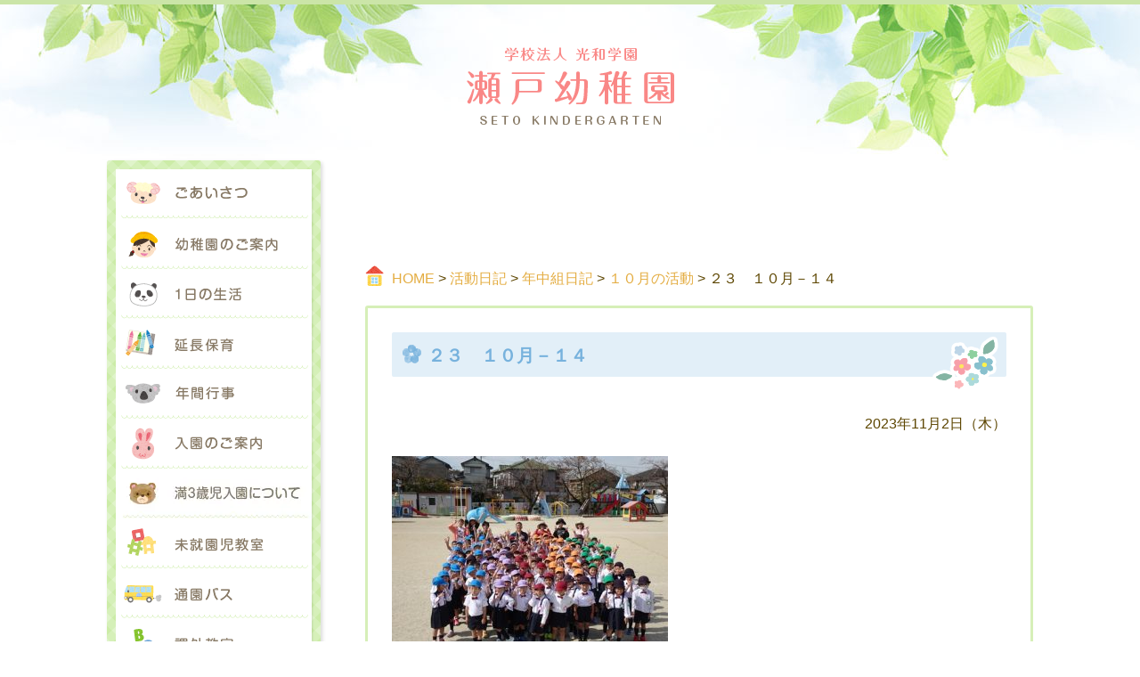

--- FILE ---
content_type: text/html; charset=UTF-8
request_url: http://setoyouchien.jp/archives/6526/%EF%BC%92%EF%BC%93%E3%80%80%EF%BC%91%EF%BC%90%E6%9C%88%EF%BC%8D%EF%BC%91%EF%BC%94
body_size: 32913
content:
<!DOCTYPE html>
<html lang="ja">

<head>
  <meta charset="UTF-8">
  <meta name="viewport" content="width=device-width, initial-scale=1">

  <title>２３ １０月－１４ | 瀬戸幼稚園瀬戸幼稚園</title>

  <meta name="format-detection" content="telephone=no">

  <link href="http://setoyouchien.jp/feed" rel="alternate" type="application/rss+xml" title="RSS FEED">
  <link href="http://setoyouchien.jp/wordpress/wp-content/themes/setoyouchien2017/style.css?20260105" rel="stylesheet">
  <link href="http://setoyouchien.jp/wordpress/wp-content/themes/setoyouchien2017/_assets/css/font-awesome.min.css" rel="stylesheet">
  <!-- スライドショー -->
  <link href="http://setoyouchien.jp/wordpress/wp-content/themes/setoyouchien2017/_assets/css/flexslider.css" rel="stylesheet">

  
		<!-- All in One SEO 4.9.3 - aioseo.com -->
	<meta name="robots" content="max-image-preview:large" />
	<meta name="author" content="setoy-admin"/>
	<link rel="canonical" href="http://setoyouchien.jp/archives/6526/%ef%bc%92%ef%bc%93%e3%80%80%ef%bc%91%ef%bc%90%e6%9c%88%ef%bc%8d%ef%bc%91%ef%bc%94" />
	<meta name="generator" content="All in One SEO (AIOSEO) 4.9.3" />
		<meta property="og:locale" content="ja_JP" />
		<meta property="og:site_name" content="瀬戸幼稚園 |" />
		<meta property="og:type" content="article" />
		<meta property="og:title" content="２３ １０月－１４ | 瀬戸幼稚園" />
		<meta property="og:url" content="http://setoyouchien.jp/archives/6526/%ef%bc%92%ef%bc%93%e3%80%80%ef%bc%91%ef%bc%90%e6%9c%88%ef%bc%8d%ef%bc%91%ef%bc%94" />
		<meta property="article:published_time" content="2023-11-02T02:57:50+00:00" />
		<meta property="article:modified_time" content="2023-11-02T02:57:50+00:00" />
		<meta name="twitter:card" content="summary" />
		<meta name="twitter:title" content="２３ １０月－１４ | 瀬戸幼稚園" />
		<script type="application/ld+json" class="aioseo-schema">
			{"@context":"https:\/\/schema.org","@graph":[{"@type":"BreadcrumbList","@id":"http:\/\/setoyouchien.jp\/archives\/6526\/%ef%bc%92%ef%bc%93%e3%80%80%ef%bc%91%ef%bc%90%e6%9c%88%ef%bc%8d%ef%bc%91%ef%bc%94#breadcrumblist","itemListElement":[{"@type":"ListItem","@id":"http:\/\/setoyouchien.jp#listItem","position":1,"name":"\u30db\u30fc\u30e0","item":"http:\/\/setoyouchien.jp","nextItem":{"@type":"ListItem","@id":"http:\/\/setoyouchien.jp\/archives\/6526\/%ef%bc%92%ef%bc%93%e3%80%80%ef%bc%91%ef%bc%90%e6%9c%88%ef%bc%8d%ef%bc%91%ef%bc%94#listItem","name":"\uff12\uff13\u3000\uff11\uff10\u6708\uff0d\uff11\uff14"}},{"@type":"ListItem","@id":"http:\/\/setoyouchien.jp\/archives\/6526\/%ef%bc%92%ef%bc%93%e3%80%80%ef%bc%91%ef%bc%90%e6%9c%88%ef%bc%8d%ef%bc%91%ef%bc%94#listItem","position":2,"name":"\uff12\uff13\u3000\uff11\uff10\u6708\uff0d\uff11\uff14","previousItem":{"@type":"ListItem","@id":"http:\/\/setoyouchien.jp#listItem","name":"\u30db\u30fc\u30e0"}}]},{"@type":"ItemPage","@id":"http:\/\/setoyouchien.jp\/archives\/6526\/%ef%bc%92%ef%bc%93%e3%80%80%ef%bc%91%ef%bc%90%e6%9c%88%ef%bc%8d%ef%bc%91%ef%bc%94#itempage","url":"http:\/\/setoyouchien.jp\/archives\/6526\/%ef%bc%92%ef%bc%93%e3%80%80%ef%bc%91%ef%bc%90%e6%9c%88%ef%bc%8d%ef%bc%91%ef%bc%94","name":"\uff12\uff13 \uff11\uff10\u6708\uff0d\uff11\uff14 | \u702c\u6238\u5e7c\u7a1a\u5712","inLanguage":"ja","isPartOf":{"@id":"http:\/\/setoyouchien.jp\/#website"},"breadcrumb":{"@id":"http:\/\/setoyouchien.jp\/archives\/6526\/%ef%bc%92%ef%bc%93%e3%80%80%ef%bc%91%ef%bc%90%e6%9c%88%ef%bc%8d%ef%bc%91%ef%bc%94#breadcrumblist"},"author":{"@id":"##author"},"creator":{"@id":"##author"},"datePublished":"2023-11-02T11:57:50+09:00","dateModified":"2023-11-02T11:57:50+09:00"},{"@type":"Organization","@id":"http:\/\/setoyouchien.jp\/#organization","name":"\u702c\u6238\u5e7c\u7a1a\u5712","url":"http:\/\/setoyouchien.jp\/"},{"@type":"Person","@id":"##author","url":"#","name":"setoy-admin","image":{"@type":"ImageObject","@id":"http:\/\/setoyouchien.jp\/archives\/6526\/%ef%bc%92%ef%bc%93%e3%80%80%ef%bc%91%ef%bc%90%e6%9c%88%ef%bc%8d%ef%bc%91%ef%bc%94#authorImage","url":"https:\/\/secure.gravatar.com\/avatar\/57124054e83e60574620c2aa330b173791820519db979be1e52efcac106d524b?s=96&d=mm&r=g","width":96,"height":96,"caption":"setoy-admin"}},{"@type":"WebSite","@id":"http:\/\/setoyouchien.jp\/#website","url":"http:\/\/setoyouchien.jp\/","name":"\u702c\u6238\u5e7c\u7a1a\u5712","inLanguage":"ja","publisher":{"@id":"http:\/\/setoyouchien.jp\/#organization"}}]}
		</script>
		<!-- All in One SEO -->

<link rel="alternate" title="oEmbed (JSON)" type="application/json+oembed" href="http://setoyouchien.jp/wp-json/oembed/1.0/embed?url=http%3A%2F%2Fsetoyouchien.jp%2Farchives%2F6526%2F%25ef%25bc%2592%25ef%25bc%2593%25e3%2580%2580%25ef%25bc%2591%25ef%25bc%2590%25e6%259c%2588%25ef%25bc%258d%25ef%25bc%2591%25ef%25bc%2594" />
<link rel="alternate" title="oEmbed (XML)" type="text/xml+oembed" href="http://setoyouchien.jp/wp-json/oembed/1.0/embed?url=http%3A%2F%2Fsetoyouchien.jp%2Farchives%2F6526%2F%25ef%25bc%2592%25ef%25bc%2593%25e3%2580%2580%25ef%25bc%2591%25ef%25bc%2590%25e6%259c%2588%25ef%25bc%258d%25ef%25bc%2591%25ef%25bc%2594&#038;format=xml" />
<style id='wp-img-auto-sizes-contain-inline-css' type='text/css'>
img:is([sizes=auto i],[sizes^="auto," i]){contain-intrinsic-size:3000px 1500px}
/*# sourceURL=wp-img-auto-sizes-contain-inline-css */
</style>
<style id='wp-emoji-styles-inline-css' type='text/css'>

	img.wp-smiley, img.emoji {
		display: inline !important;
		border: none !important;
		box-shadow: none !important;
		height: 1em !important;
		width: 1em !important;
		margin: 0 0.07em !important;
		vertical-align: -0.1em !important;
		background: none !important;
		padding: 0 !important;
	}
/*# sourceURL=wp-emoji-styles-inline-css */
</style>
<style id='wp-block-library-inline-css' type='text/css'>
:root{--wp-block-synced-color:#7a00df;--wp-block-synced-color--rgb:122,0,223;--wp-bound-block-color:var(--wp-block-synced-color);--wp-editor-canvas-background:#ddd;--wp-admin-theme-color:#007cba;--wp-admin-theme-color--rgb:0,124,186;--wp-admin-theme-color-darker-10:#006ba1;--wp-admin-theme-color-darker-10--rgb:0,107,160.5;--wp-admin-theme-color-darker-20:#005a87;--wp-admin-theme-color-darker-20--rgb:0,90,135;--wp-admin-border-width-focus:2px}@media (min-resolution:192dpi){:root{--wp-admin-border-width-focus:1.5px}}.wp-element-button{cursor:pointer}:root .has-very-light-gray-background-color{background-color:#eee}:root .has-very-dark-gray-background-color{background-color:#313131}:root .has-very-light-gray-color{color:#eee}:root .has-very-dark-gray-color{color:#313131}:root .has-vivid-green-cyan-to-vivid-cyan-blue-gradient-background{background:linear-gradient(135deg,#00d084,#0693e3)}:root .has-purple-crush-gradient-background{background:linear-gradient(135deg,#34e2e4,#4721fb 50%,#ab1dfe)}:root .has-hazy-dawn-gradient-background{background:linear-gradient(135deg,#faaca8,#dad0ec)}:root .has-subdued-olive-gradient-background{background:linear-gradient(135deg,#fafae1,#67a671)}:root .has-atomic-cream-gradient-background{background:linear-gradient(135deg,#fdd79a,#004a59)}:root .has-nightshade-gradient-background{background:linear-gradient(135deg,#330968,#31cdcf)}:root .has-midnight-gradient-background{background:linear-gradient(135deg,#020381,#2874fc)}:root{--wp--preset--font-size--normal:16px;--wp--preset--font-size--huge:42px}.has-regular-font-size{font-size:1em}.has-larger-font-size{font-size:2.625em}.has-normal-font-size{font-size:var(--wp--preset--font-size--normal)}.has-huge-font-size{font-size:var(--wp--preset--font-size--huge)}.has-text-align-center{text-align:center}.has-text-align-left{text-align:left}.has-text-align-right{text-align:right}.has-fit-text{white-space:nowrap!important}#end-resizable-editor-section{display:none}.aligncenter{clear:both}.items-justified-left{justify-content:flex-start}.items-justified-center{justify-content:center}.items-justified-right{justify-content:flex-end}.items-justified-space-between{justify-content:space-between}.screen-reader-text{border:0;clip-path:inset(50%);height:1px;margin:-1px;overflow:hidden;padding:0;position:absolute;width:1px;word-wrap:normal!important}.screen-reader-text:focus{background-color:#ddd;clip-path:none;color:#444;display:block;font-size:1em;height:auto;left:5px;line-height:normal;padding:15px 23px 14px;text-decoration:none;top:5px;width:auto;z-index:100000}html :where(.has-border-color){border-style:solid}html :where([style*=border-top-color]){border-top-style:solid}html :where([style*=border-right-color]){border-right-style:solid}html :where([style*=border-bottom-color]){border-bottom-style:solid}html :where([style*=border-left-color]){border-left-style:solid}html :where([style*=border-width]){border-style:solid}html :where([style*=border-top-width]){border-top-style:solid}html :where([style*=border-right-width]){border-right-style:solid}html :where([style*=border-bottom-width]){border-bottom-style:solid}html :where([style*=border-left-width]){border-left-style:solid}html :where(img[class*=wp-image-]){height:auto;max-width:100%}:where(figure){margin:0 0 1em}html :where(.is-position-sticky){--wp-admin--admin-bar--position-offset:var(--wp-admin--admin-bar--height,0px)}@media screen and (max-width:600px){html :where(.is-position-sticky){--wp-admin--admin-bar--position-offset:0px}}

/*# sourceURL=wp-block-library-inline-css */
</style><style id='global-styles-inline-css' type='text/css'>
:root{--wp--preset--aspect-ratio--square: 1;--wp--preset--aspect-ratio--4-3: 4/3;--wp--preset--aspect-ratio--3-4: 3/4;--wp--preset--aspect-ratio--3-2: 3/2;--wp--preset--aspect-ratio--2-3: 2/3;--wp--preset--aspect-ratio--16-9: 16/9;--wp--preset--aspect-ratio--9-16: 9/16;--wp--preset--color--black: #000000;--wp--preset--color--cyan-bluish-gray: #abb8c3;--wp--preset--color--white: #ffffff;--wp--preset--color--pale-pink: #f78da7;--wp--preset--color--vivid-red: #cf2e2e;--wp--preset--color--luminous-vivid-orange: #ff6900;--wp--preset--color--luminous-vivid-amber: #fcb900;--wp--preset--color--light-green-cyan: #7bdcb5;--wp--preset--color--vivid-green-cyan: #00d084;--wp--preset--color--pale-cyan-blue: #8ed1fc;--wp--preset--color--vivid-cyan-blue: #0693e3;--wp--preset--color--vivid-purple: #9b51e0;--wp--preset--gradient--vivid-cyan-blue-to-vivid-purple: linear-gradient(135deg,rgb(6,147,227) 0%,rgb(155,81,224) 100%);--wp--preset--gradient--light-green-cyan-to-vivid-green-cyan: linear-gradient(135deg,rgb(122,220,180) 0%,rgb(0,208,130) 100%);--wp--preset--gradient--luminous-vivid-amber-to-luminous-vivid-orange: linear-gradient(135deg,rgb(252,185,0) 0%,rgb(255,105,0) 100%);--wp--preset--gradient--luminous-vivid-orange-to-vivid-red: linear-gradient(135deg,rgb(255,105,0) 0%,rgb(207,46,46) 100%);--wp--preset--gradient--very-light-gray-to-cyan-bluish-gray: linear-gradient(135deg,rgb(238,238,238) 0%,rgb(169,184,195) 100%);--wp--preset--gradient--cool-to-warm-spectrum: linear-gradient(135deg,rgb(74,234,220) 0%,rgb(151,120,209) 20%,rgb(207,42,186) 40%,rgb(238,44,130) 60%,rgb(251,105,98) 80%,rgb(254,248,76) 100%);--wp--preset--gradient--blush-light-purple: linear-gradient(135deg,rgb(255,206,236) 0%,rgb(152,150,240) 100%);--wp--preset--gradient--blush-bordeaux: linear-gradient(135deg,rgb(254,205,165) 0%,rgb(254,45,45) 50%,rgb(107,0,62) 100%);--wp--preset--gradient--luminous-dusk: linear-gradient(135deg,rgb(255,203,112) 0%,rgb(199,81,192) 50%,rgb(65,88,208) 100%);--wp--preset--gradient--pale-ocean: linear-gradient(135deg,rgb(255,245,203) 0%,rgb(182,227,212) 50%,rgb(51,167,181) 100%);--wp--preset--gradient--electric-grass: linear-gradient(135deg,rgb(202,248,128) 0%,rgb(113,206,126) 100%);--wp--preset--gradient--midnight: linear-gradient(135deg,rgb(2,3,129) 0%,rgb(40,116,252) 100%);--wp--preset--font-size--small: 13px;--wp--preset--font-size--medium: 20px;--wp--preset--font-size--large: 36px;--wp--preset--font-size--x-large: 42px;--wp--preset--spacing--20: 0.44rem;--wp--preset--spacing--30: 0.67rem;--wp--preset--spacing--40: 1rem;--wp--preset--spacing--50: 1.5rem;--wp--preset--spacing--60: 2.25rem;--wp--preset--spacing--70: 3.38rem;--wp--preset--spacing--80: 5.06rem;--wp--preset--shadow--natural: 6px 6px 9px rgba(0, 0, 0, 0.2);--wp--preset--shadow--deep: 12px 12px 50px rgba(0, 0, 0, 0.4);--wp--preset--shadow--sharp: 6px 6px 0px rgba(0, 0, 0, 0.2);--wp--preset--shadow--outlined: 6px 6px 0px -3px rgb(255, 255, 255), 6px 6px rgb(0, 0, 0);--wp--preset--shadow--crisp: 6px 6px 0px rgb(0, 0, 0);}:where(.is-layout-flex){gap: 0.5em;}:where(.is-layout-grid){gap: 0.5em;}body .is-layout-flex{display: flex;}.is-layout-flex{flex-wrap: wrap;align-items: center;}.is-layout-flex > :is(*, div){margin: 0;}body .is-layout-grid{display: grid;}.is-layout-grid > :is(*, div){margin: 0;}:where(.wp-block-columns.is-layout-flex){gap: 2em;}:where(.wp-block-columns.is-layout-grid){gap: 2em;}:where(.wp-block-post-template.is-layout-flex){gap: 1.25em;}:where(.wp-block-post-template.is-layout-grid){gap: 1.25em;}.has-black-color{color: var(--wp--preset--color--black) !important;}.has-cyan-bluish-gray-color{color: var(--wp--preset--color--cyan-bluish-gray) !important;}.has-white-color{color: var(--wp--preset--color--white) !important;}.has-pale-pink-color{color: var(--wp--preset--color--pale-pink) !important;}.has-vivid-red-color{color: var(--wp--preset--color--vivid-red) !important;}.has-luminous-vivid-orange-color{color: var(--wp--preset--color--luminous-vivid-orange) !important;}.has-luminous-vivid-amber-color{color: var(--wp--preset--color--luminous-vivid-amber) !important;}.has-light-green-cyan-color{color: var(--wp--preset--color--light-green-cyan) !important;}.has-vivid-green-cyan-color{color: var(--wp--preset--color--vivid-green-cyan) !important;}.has-pale-cyan-blue-color{color: var(--wp--preset--color--pale-cyan-blue) !important;}.has-vivid-cyan-blue-color{color: var(--wp--preset--color--vivid-cyan-blue) !important;}.has-vivid-purple-color{color: var(--wp--preset--color--vivid-purple) !important;}.has-black-background-color{background-color: var(--wp--preset--color--black) !important;}.has-cyan-bluish-gray-background-color{background-color: var(--wp--preset--color--cyan-bluish-gray) !important;}.has-white-background-color{background-color: var(--wp--preset--color--white) !important;}.has-pale-pink-background-color{background-color: var(--wp--preset--color--pale-pink) !important;}.has-vivid-red-background-color{background-color: var(--wp--preset--color--vivid-red) !important;}.has-luminous-vivid-orange-background-color{background-color: var(--wp--preset--color--luminous-vivid-orange) !important;}.has-luminous-vivid-amber-background-color{background-color: var(--wp--preset--color--luminous-vivid-amber) !important;}.has-light-green-cyan-background-color{background-color: var(--wp--preset--color--light-green-cyan) !important;}.has-vivid-green-cyan-background-color{background-color: var(--wp--preset--color--vivid-green-cyan) !important;}.has-pale-cyan-blue-background-color{background-color: var(--wp--preset--color--pale-cyan-blue) !important;}.has-vivid-cyan-blue-background-color{background-color: var(--wp--preset--color--vivid-cyan-blue) !important;}.has-vivid-purple-background-color{background-color: var(--wp--preset--color--vivid-purple) !important;}.has-black-border-color{border-color: var(--wp--preset--color--black) !important;}.has-cyan-bluish-gray-border-color{border-color: var(--wp--preset--color--cyan-bluish-gray) !important;}.has-white-border-color{border-color: var(--wp--preset--color--white) !important;}.has-pale-pink-border-color{border-color: var(--wp--preset--color--pale-pink) !important;}.has-vivid-red-border-color{border-color: var(--wp--preset--color--vivid-red) !important;}.has-luminous-vivid-orange-border-color{border-color: var(--wp--preset--color--luminous-vivid-orange) !important;}.has-luminous-vivid-amber-border-color{border-color: var(--wp--preset--color--luminous-vivid-amber) !important;}.has-light-green-cyan-border-color{border-color: var(--wp--preset--color--light-green-cyan) !important;}.has-vivid-green-cyan-border-color{border-color: var(--wp--preset--color--vivid-green-cyan) !important;}.has-pale-cyan-blue-border-color{border-color: var(--wp--preset--color--pale-cyan-blue) !important;}.has-vivid-cyan-blue-border-color{border-color: var(--wp--preset--color--vivid-cyan-blue) !important;}.has-vivid-purple-border-color{border-color: var(--wp--preset--color--vivid-purple) !important;}.has-vivid-cyan-blue-to-vivid-purple-gradient-background{background: var(--wp--preset--gradient--vivid-cyan-blue-to-vivid-purple) !important;}.has-light-green-cyan-to-vivid-green-cyan-gradient-background{background: var(--wp--preset--gradient--light-green-cyan-to-vivid-green-cyan) !important;}.has-luminous-vivid-amber-to-luminous-vivid-orange-gradient-background{background: var(--wp--preset--gradient--luminous-vivid-amber-to-luminous-vivid-orange) !important;}.has-luminous-vivid-orange-to-vivid-red-gradient-background{background: var(--wp--preset--gradient--luminous-vivid-orange-to-vivid-red) !important;}.has-very-light-gray-to-cyan-bluish-gray-gradient-background{background: var(--wp--preset--gradient--very-light-gray-to-cyan-bluish-gray) !important;}.has-cool-to-warm-spectrum-gradient-background{background: var(--wp--preset--gradient--cool-to-warm-spectrum) !important;}.has-blush-light-purple-gradient-background{background: var(--wp--preset--gradient--blush-light-purple) !important;}.has-blush-bordeaux-gradient-background{background: var(--wp--preset--gradient--blush-bordeaux) !important;}.has-luminous-dusk-gradient-background{background: var(--wp--preset--gradient--luminous-dusk) !important;}.has-pale-ocean-gradient-background{background: var(--wp--preset--gradient--pale-ocean) !important;}.has-electric-grass-gradient-background{background: var(--wp--preset--gradient--electric-grass) !important;}.has-midnight-gradient-background{background: var(--wp--preset--gradient--midnight) !important;}.has-small-font-size{font-size: var(--wp--preset--font-size--small) !important;}.has-medium-font-size{font-size: var(--wp--preset--font-size--medium) !important;}.has-large-font-size{font-size: var(--wp--preset--font-size--large) !important;}.has-x-large-font-size{font-size: var(--wp--preset--font-size--x-large) !important;}
/*# sourceURL=global-styles-inline-css */
</style>

<style id='classic-theme-styles-inline-css' type='text/css'>
/*! This file is auto-generated */
.wp-block-button__link{color:#fff;background-color:#32373c;border-radius:9999px;box-shadow:none;text-decoration:none;padding:calc(.667em + 2px) calc(1.333em + 2px);font-size:1.125em}.wp-block-file__button{background:#32373c;color:#fff;text-decoration:none}
/*# sourceURL=/wp-includes/css/classic-themes.min.css */
</style>
<script type="text/javascript" src="http://setoyouchien.jp/wordpress/wp-includes/js/jquery/jquery.min.js?ver=3.7.1" id="jquery-core-js"></script>
<script type="text/javascript" src="http://setoyouchien.jp/wordpress/wp-includes/js/jquery/jquery-migrate.min.js?ver=3.4.1" id="jquery-migrate-js"></script>
<script type="text/javascript" src="http://setoyouchien.jp/wordpress/wp-content/themes/setoyouchien2017/_assets/js/base.js?ver=6.9" id="base-js"></script>
<link rel="https://api.w.org/" href="http://setoyouchien.jp/wp-json/" /><link rel="alternate" title="JSON" type="application/json" href="http://setoyouchien.jp/wp-json/wp/v2/media/6541" /><link rel="EditURI" type="application/rsd+xml" title="RSD" href="http://setoyouchien.jp/wordpress/xmlrpc.php?rsd" />
<meta name="generator" content="WordPress 6.9" />
<link rel='shortlink' href='http://setoyouchien.jp/?p=6541' />
</head>
<!-- Google tag (gtag.js) -->
<script async src="https://www.googletagmanager.com/gtag/js?id=G-1S96SLJLZF"></script>
<script>
  window.dataLayer = window.dataLayer || [];
  function gtag(){dataLayer.push(arguments);}
  gtag('js', new Date());

  gtag('config', 'G-1S96SLJLZF');
</script>


<body id="top" class="attachment wp-singular attachment-template-default single single-attachment postid-6541 attachmentid-6541 attachment-jpeg wp-theme-setoyouchien2017">



<!-- ヘッダー -->
<header class="header">
  <div class="container">
    <div class="row">
      <div class="col-full">
        <div class="header_logo">
                  <a href="http://setoyouchien.jp/">
            <img src="http://setoyouchien.jp/wordpress/wp-content/themes/setoyouchien2017/_assets/img/header_logo.png" alt="瀬戸幼稚園" width="233" height="87" class="img-fluid">
          </a>
                </div>
      </div>
    </div>
    <!-- ヘッダー メニューボタン -->
    <div class="header__menu-btn">
      <i class="fa fa-bars" aria-hidden="true"></i><br>MENU
    </div>
  </div>
</header>


<!-- ヘッダーナビゲーション（縦並び・トグルメニュー） -->
<nav class="header-nav-toggle">
  <div class="container">
    <div class="row">
      <ul class="header-nav-toggle__menu">
        <li class="toggle-menu__head">MENU</li>
        <li class="toggle-menu__child"><a href="http://setoyouchien.jp/">HOME</a></li>
        <li class="toggle-menu__child"><a href="http://setoyouchien.jp/greeting">ごあいさつ</a></li>
        <li class="toggle-menu__child"><a href="http://setoyouchien.jp/about">幼稚園のご案内</a></li>
        <li class="toggle-menu__child"><a href="http://setoyouchien.jp/life">1日の生活</a></li>
        <li class="toggle-menu__child"><a href="http://setoyouchien.jp/extend">延長保育</a></li>
        <li class="toggle-menu__child"><a href="http://setoyouchien.jp/event">年間行事</a></li>
        <li class="toggle-menu__child"><a href="http://setoyouchien.jp/guide">入園のご案内</a></li>
        <li class="toggle-menu__child"><a href="http://setoyouchien.jp/man3sai">満３歳児入園について</a></li>
        <li class="toggle-menu__child"><a href="http://setoyouchien.jp/niko">未就園児教室</a></li>
        <li class="toggle-menu__child"><a href="http://setoyouchien.jp/bus">通園バス</a></li>
        <li class="toggle-menu__child"><a href="http://setoyouchien.jp/extra">課外教室</a></li>
        <li class="toggle-menu__child"><a href="http://setoyouchien.jp/diary">活動日記</a></li>
        <li class="toggle-menu__child"><a href="http://setoyouchien.jp/about#access">アクセス</a></li>
        <li class="header-nav-toggle__btn_close">
          <span><i class="fa fa-caret-square-o-up" aria-hidden="true"></i> 閉じる</span>
        </li>
      </ul>
    </div>
  </div>
</nav>



<!-- メインコンテンツ -->
<main>
<div class="container">
  <div class="row">

    <!-- メインカラム -->
    <div class="col-content">

      <section>

        <div class="page-header page-header--news">
          <h1>お知らせ</h1>
        </div>

        <!-- パンくずリスト -->
        <div class="breadcrumbs">
        <a title="瀬戸幼稚園" href="http://setoyouchien.jp">HOME</a> &gt; <a title="活動日記" href="http://setoyouchien.jp/diary">活動日記</a> &gt; <a title="年中組日記" href="http://setoyouchien.jp/diary/diary_middle">年中組日記</a> &gt; <a title="１０月の活動" href="http://setoyouchien.jp/archives/6526">１０月の活動</a> &gt; ２３　１０月－１４        </div>

        <div class="contentBox">


<!-- ループ -->

<div class="post">

  <article class="post-6541 attachment type-attachment status-inherit hentry">

    <h1 class="post_title post_title--news">
      ２３　１０月－１４    </h1>

    <div class="post_info">
      <div class="post_date">2023年11月2日（木）</div>
    </div>

    <div class="post_body">
      <p class="attachment"><a href='http://setoyouchien.jp/wordpress/wp-content/uploads/2023/11/4b350e3a729f945263949adcb4fc112a.jpg'><img fetchpriority="high" decoding="async" width="310" height="233" src="http://setoyouchien.jp/wordpress/wp-content/uploads/2023/11/4b350e3a729f945263949adcb4fc112a-310x233.jpg" class="attachment-medium size-medium" alt="" srcset="http://setoyouchien.jp/wordpress/wp-content/uploads/2023/11/4b350e3a729f945263949adcb4fc112a-310x233.jpg 310w, http://setoyouchien.jp/wordpress/wp-content/uploads/2023/11/4b350e3a729f945263949adcb4fc112a.jpg 489w" sizes="(max-width: 310px) 100vw, 310px" /></a></p>
    </div>


    <div class="post-img">

      <div class="post-img__container">

        
        
        
        
        
        
        
        
        
        
        
        
        
        
        
        
        
        
        
        
      </div><!-- /post-img__container -->

    </div><!-- /post_img -->

  </article>

</div><!-- /.post -->

<!-- /ループ -->



<div class="pageLink">
	<div class="nextPost"></div>
	<div class="prevPost"><a href="http://setoyouchien.jp/archives/6526" rel="prev">１０月の活動</a> &raquo;</div>
</div>



        </div><!-- /contentBox -->

      </section><!-- /h1 -->

    </div>
    <!-- /メインカラム -->


        <!-- サブカラム -->
    <div class="col-sub">

      <div class="col-sub_nav">
        <ul class="col-sub_nav_menu">
          <li class="col-sub_nav_menu01"><a href="http://setoyouchien.jp/greeting">ごあいさつ</a></li>
          <li class="col-sub_nav_menu02"><a href="http://setoyouchien.jp/about">幼稚園のご案内</a></li>
          <li class="col-sub_nav_menu03"><a href="http://setoyouchien.jp/life">1日の生活</a></li>
          <li class="col-sub_nav_menu09"><a href="http://setoyouchien.jp/extend">延長保育</a></li>
          <li class="col-sub_nav_menu04"><a href="http://setoyouchien.jp/event">年間行事</a></li>
          <li class="col-sub_nav_menu05"><a href="http://setoyouchien.jp/guide">入園のご案内</a></li>
          <li class="col-sub_nav_menu12"><a href="http://setoyouchien.jp/man3sai">満３歳児入園について</a></li>
          <li class="col-sub_nav_menu07"><a href="http://setoyouchien.jp/niko">未就園児教室</a></li>
          <li class="col-sub_nav_menu06"><a href="http://setoyouchien.jp/bus">通園バス</a></li>
          <li class="col-sub_nav_menu08"><a href="http://setoyouchien.jp/extra">課外教室</a></li>
          <li class="col-sub_nav_menu10"><a href="http://setoyouchien.jp/diary">活動日記</a></li>
          <li class="col-sub_nav_menu11"><a href="http://setoyouchien.jp/about#access">アクセス</a></li>
        </ul>
      </div>

      <div class="col-sub_contact">
        <img src="http://setoyouchien.jp/wordpress/wp-content/themes/setoyouchien2017/_assets/img/col-sub_contact.png" alt="お問い合わせ" width="240" height="240" class="img-fluid">
      </div>

            
    </div>
    <!-- /サブカラム -->



  </div><!-- /row -->
</div><!-- /container -->
</main>
<!-- /メインコンテンツ -->



<!-- フッター -->
<footer class="footer">
  <div class="container">
    <div class="row">

      <div class="col-footer-address">
        <div class="footer_logo">
          <a href="http://setoyouchien.jp/"><img src="http://setoyouchien.jp/wordpress/wp-content/themes/setoyouchien2017/_assets/img/footer_logo.png" alt="瀬戸幼稚園" class="img-fluid"></a>
        </div>
        <div class="footer_address">
          <p>瀬戸市すみれ台４丁目４０番５<br>
          TEL：0561-48-4800　FAX：0561-48-3715</p>
        </div>
      </div>

      <div class="col-footer-nav clearfix">
        <ul class="footer_nav_menu footer_nav_menu1">
          <li><a href="http://setoyouchien.jp/">瀬戸幼稚園HOME</a></li>
          <li><a href="http://setoyouchien.jp/greeting">ごあいさつ</a></li>
          <li><a href="http://setoyouchien.jp/about">幼稚園のご案内</a></li>
          <li><a href="http://setoyouchien.jp/life">1日の生活</a></li>
        </ul>
        <ul class="footer_nav_menu footer_nav_menu2">
          <li><a href="http://setoyouchien.jp/extend">延長保育</a></li>
          <li><a href="http://setoyouchien.jp/event">年間行事</a></li>
          <li><a href="http://setoyouchien.jp/guide">入園のご案内</a></li>
          <li><a href="http://setoyouchien.jp/man3sai">満３歳児入園について</a></li>
          <li><a href="http://setoyouchien.jp/niko">未就園児教室</a></li>
        </ul>
        <ul class="footer_nav_menu footer_nav_menu3">
          <li><a href="http://setoyouchien.jp/bus">通園バス</a></li>
          <li><a href="http://setoyouchien.jp/extra">課外教室</a></li>
          <li><a href="http://setoyouchien.jp/diary">活動日記</a></li>
          <li><a href="http://setoyouchien.jp/about#access">アクセス</a></li>
        </ul>
      </div>

    </div><!-- /row -->
  </div><!-- /container -->
</footer>



<!-- コピーライト -->
<div class="copyright">
  <div class="container">
    <div class="row">
      <p><i class="fa fa-copyright fa-fw"></i>SETO KINDERGARTEN</p>
    </div>
  </div>
</div>



<!-- ページトップに戻る -->
<div class="goTop">
  <a href="#top">ページの先頭に戻る</a>
</div>

<script type="speculationrules">
{"prefetch":[{"source":"document","where":{"and":[{"href_matches":"/*"},{"not":{"href_matches":["/wordpress/wp-*.php","/wordpress/wp-admin/*","/wordpress/wp-content/uploads/*","/wordpress/wp-content/*","/wordpress/wp-content/plugins/*","/wordpress/wp-content/themes/setoyouchien2017/*","/*\\?(.+)"]}},{"not":{"selector_matches":"a[rel~=\"nofollow\"]"}},{"not":{"selector_matches":".no-prefetch, .no-prefetch a"}}]},"eagerness":"conservative"}]}
</script>
<script id="wp-emoji-settings" type="application/json">
{"baseUrl":"https://s.w.org/images/core/emoji/17.0.2/72x72/","ext":".png","svgUrl":"https://s.w.org/images/core/emoji/17.0.2/svg/","svgExt":".svg","source":{"concatemoji":"http://setoyouchien.jp/wordpress/wp-includes/js/wp-emoji-release.min.js?ver=6.9"}}
</script>
<script type="module">
/* <![CDATA[ */
/*! This file is auto-generated */
const a=JSON.parse(document.getElementById("wp-emoji-settings").textContent),o=(window._wpemojiSettings=a,"wpEmojiSettingsSupports"),s=["flag","emoji"];function i(e){try{var t={supportTests:e,timestamp:(new Date).valueOf()};sessionStorage.setItem(o,JSON.stringify(t))}catch(e){}}function c(e,t,n){e.clearRect(0,0,e.canvas.width,e.canvas.height),e.fillText(t,0,0);t=new Uint32Array(e.getImageData(0,0,e.canvas.width,e.canvas.height).data);e.clearRect(0,0,e.canvas.width,e.canvas.height),e.fillText(n,0,0);const a=new Uint32Array(e.getImageData(0,0,e.canvas.width,e.canvas.height).data);return t.every((e,t)=>e===a[t])}function p(e,t){e.clearRect(0,0,e.canvas.width,e.canvas.height),e.fillText(t,0,0);var n=e.getImageData(16,16,1,1);for(let e=0;e<n.data.length;e++)if(0!==n.data[e])return!1;return!0}function u(e,t,n,a){switch(t){case"flag":return n(e,"\ud83c\udff3\ufe0f\u200d\u26a7\ufe0f","\ud83c\udff3\ufe0f\u200b\u26a7\ufe0f")?!1:!n(e,"\ud83c\udde8\ud83c\uddf6","\ud83c\udde8\u200b\ud83c\uddf6")&&!n(e,"\ud83c\udff4\udb40\udc67\udb40\udc62\udb40\udc65\udb40\udc6e\udb40\udc67\udb40\udc7f","\ud83c\udff4\u200b\udb40\udc67\u200b\udb40\udc62\u200b\udb40\udc65\u200b\udb40\udc6e\u200b\udb40\udc67\u200b\udb40\udc7f");case"emoji":return!a(e,"\ud83e\u1fac8")}return!1}function f(e,t,n,a){let r;const o=(r="undefined"!=typeof WorkerGlobalScope&&self instanceof WorkerGlobalScope?new OffscreenCanvas(300,150):document.createElement("canvas")).getContext("2d",{willReadFrequently:!0}),s=(o.textBaseline="top",o.font="600 32px Arial",{});return e.forEach(e=>{s[e]=t(o,e,n,a)}),s}function r(e){var t=document.createElement("script");t.src=e,t.defer=!0,document.head.appendChild(t)}a.supports={everything:!0,everythingExceptFlag:!0},new Promise(t=>{let n=function(){try{var e=JSON.parse(sessionStorage.getItem(o));if("object"==typeof e&&"number"==typeof e.timestamp&&(new Date).valueOf()<e.timestamp+604800&&"object"==typeof e.supportTests)return e.supportTests}catch(e){}return null}();if(!n){if("undefined"!=typeof Worker&&"undefined"!=typeof OffscreenCanvas&&"undefined"!=typeof URL&&URL.createObjectURL&&"undefined"!=typeof Blob)try{var e="postMessage("+f.toString()+"("+[JSON.stringify(s),u.toString(),c.toString(),p.toString()].join(",")+"));",a=new Blob([e],{type:"text/javascript"});const r=new Worker(URL.createObjectURL(a),{name:"wpTestEmojiSupports"});return void(r.onmessage=e=>{i(n=e.data),r.terminate(),t(n)})}catch(e){}i(n=f(s,u,c,p))}t(n)}).then(e=>{for(const n in e)a.supports[n]=e[n],a.supports.everything=a.supports.everything&&a.supports[n],"flag"!==n&&(a.supports.everythingExceptFlag=a.supports.everythingExceptFlag&&a.supports[n]);var t;a.supports.everythingExceptFlag=a.supports.everythingExceptFlag&&!a.supports.flag,a.supports.everything||((t=a.source||{}).concatemoji?r(t.concatemoji):t.wpemoji&&t.twemoji&&(r(t.twemoji),r(t.wpemoji)))});
//# sourceURL=http://setoyouchien.jp/wordpress/wp-includes/js/wp-emoji-loader.min.js
/* ]]> */
</script>
</body>
</html>


--- FILE ---
content_type: application/x-javascript
request_url: http://setoyouchien.jp/wordpress/wp-content/themes/setoyouchien2017/_assets/js/base.js?ver=6.9
body_size: 3294
content:

// ============================================================
// ページトップに戻る
// ============================================================
jQuery(function() {
  var topBtn = jQuery(".goTop");
  //最初はボタンを隠す
  topBtn.hide();
  //スクロールが300に達したらボタンを表示させる
  jQuery(window).scroll(function () {
    if (jQuery(this).scrollTop() > 300) {
      topBtn.fadeIn();
    } else {
      topBtn.fadeOut();
    }
  });
  //スクロールしてトップに戻る
  //500の数字を大きくするとスクロール速度が遅くなる
  topBtn.click(function () {
    jQuery("body,html").animate({
      scrollTop: 0
    }, 500);
    return false;
  });
});




// ============================================================
// スムースにスクロール（不具合修正済み）
// ============================================================
jQuery(function(){
  jQuery("a[href^='#']").on("click", function(){
    var speed = 500;
    var href= jQuery(this).attr("href");
    var target = jQuery(href == "#" || href == "" ? "html" : href);
    var position = target.offset().top;
    jQuery("body, html").animate({scrollTop:position}, speed, "swing");
    return false;
  });
});




// ============================================================
// ヘッダーナビ トグルメニュー
// ============================================================
jQuery(function(){
  jQuery(".header-nav-toggle__menu").css("display","none");
  //---メニューボタン---
  jQuery(".header__menu-btn").click(function(){
    if(jQuery(".header-nav-toggle__menu").css("display")=="block"){
      jQuery(".header-nav-toggle__menu:not(:animated)").slideUp("slow");
    }else{
      jQuery(".header-nav-toggle__menu").slideDown("slow");
    }
  });
  //---閉じる専用ボタン---
  jQuery(".header-nav-toggle__btn_close").click(function(){
    if(jQuery(".header-nav-toggle__menu").css("display")=="block"){
      jQuery(".header-nav-toggle__menu:not(:animated)").slideUp("slow");
    }
  });
});





// ============================================================
// スマートフォンを判別して電話番号リンクを有効
// ============================================================
jQuery(function(){
  var ua = navigator.userAgent;
  if ( ua.indexOf( 'iPhone' ) > 0
   || ( ua.indexOf( 'Android' ) > 0 && ua.indexOf( 'Mobile' ) > 0 )
   || ua.indexOf( 'Windows Phone' ) > 0 ) {
    jQuery('.telLink').each(function(){
      if(jQuery(this).is('img')) {
        var str = jQuery(this).attr('alt');
        jQuery(this).wrap('<a href="tel:'+str.replace(/-/g,'')+'"></a>');
      } else {
        var str = jQuery(this).text();
        jQuery(this).replaceWith('<a href="tel:'+str.replace(/-/g,'')+'">' + str + '</a>');
      }
    });
  }
});




// ============================================================
// 画像プリロード
// ============================================================
//htmlからのパスを通す
//※フルパスにするか、htmlファイルに直接記述するのもよいかも
jQuery('<img src="/wordpress/wp-content/themes/setoyouchien/_assets/img/header_access_on.png">');
jQuery('<img src="/wordpress/wp-content/themes/setoyouchien/_assets/img/gotop_on.png">');




--- FILE ---
content_type: text/plain
request_url: http://setoyouchien.jp/wordpress/wp-content/themes/setoyouchien2017/_assets/img/col-sub_nav_menu12.webp
body_size: 1432
content:
RIFF�  WEBPVP8 �  � �*� 8 >�B�K%����R� �	g@t��qR����`�]�gg�?te���w�[Un�od�g���!��˿(����$)���H����@���=���o�w��kR�6������T�z��T�߭�/���;��C]J�-iWq��9e�N��\�.$��H�ԐD��7���k�SO
]��L������R����4�taT0[dE�/A"�����$z���4~�Y4�������U��  ���� flw��#2n��?��틨����Y����D�`_qhC¼��n�m{s���q��!��+r_���˭����$�1���|&:�۽9��ʶA9�$`�;�����:���-eC�8�0�əR
�F;��~��!}@��A�6򛩟5z����y���Ӊ�U�븏Ct��4��m�BvkH�9�4������u*�g4���8� H�a��~�<��}�R~Û���7��A:��a���IO�9S$΃$�P�m&�e�f}�(^#X��i2�s\{��������Iӯ�	bg�26:~�\\�y�r�׎�� �I�����z�Ȑ��8�m�,'�k�e�bl�N贸�'��ϓnZLuc�G!���k=�
`�0?0����H��$ة�� �A�z>�[�_Ay\֒q&������+YsϹ�/�g�?0� )i� Ǐ����8X+Fؤ*�#�ؠh$PB��*s;��O�k�Ldl�Y���QA��iu����h� �=�l�m�ɯ}��*��r�?�R�͍����������~L�)n���a	�C�q�X���xTd�:$+������t_LB-b�����}XAQ*��|��C�u0O�',p�u�)kT�da���P�%d�C|�8UO߰��<�~;�؋�z*����^KQ<��������E#��ӟ�kI�Χ�g�F'���_�d��I����G� ���VZ@1�+�l[�B�eˈ�xijGyO�����O��?��pH���Gi�iR��h���M<^�k���͂��﫲3e��w7�B�����ϕ~��#4��0�R�������9<�>��(ѭ��b��h�&�ϲ�u�:f;�$\�U>�>�hN�������z#��"��4T��7�Ej�cIJ(�H��b����)!~���ق������
�%ĘU ǝ���QX�P%�Ŕ+��1jH�Q�,Ιܐ�[��gL����O�sV&ha�_y7}��#"5����_�U��ޝ0�|���ͨNtۓ�ҁE���w`�nMr�%d(���J���6��O�p^�������k���[=(�����"��تf@�K:9b�y����-i1�*n"H)8X!:��(o��E�vw0�Po��� �"�pa��q�!G���@P�   